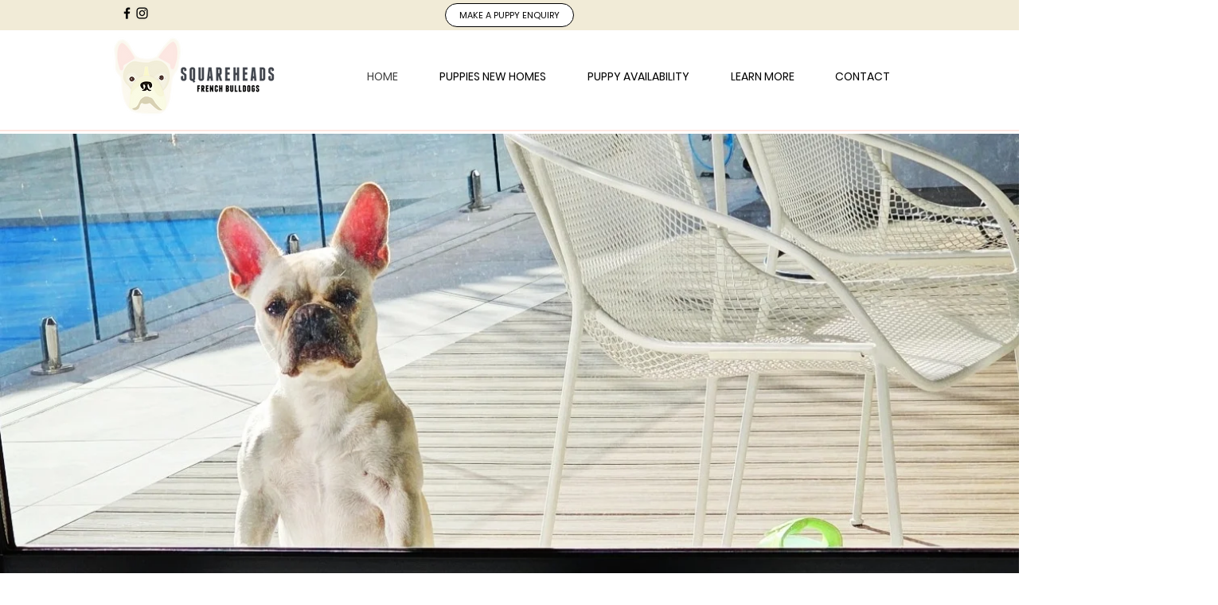

--- FILE ---
content_type: text/css; charset=utf-8
request_url: https://www.squareheadskennel.com/_serverless/pro-gallery-css-v4-server/layoutCss?ver=2&id=comp-k61d6uya2&items=3787_1780_2353%7C3430_1780_2353%7C3585_1771_2362%7C3332_2250_3000%7C3489_1771_2362%7C3332_2362_1771%7C3667_1771_2362%7C3358_1771_2362%7C3427_1043_1008%7C3686_1771_2362%7C3525_2852_2913%7C3594_1097_1913&container=2181_1280_2070.25_720&options=layoutParams_cropRatio:1%7ClayoutParams_structure_galleryRatio_value:0%7ClayoutParams_repeatingGroupTypes:%7ClayoutParams_gallerySpacing:0%7CgroupTypes:1%7CnumberOfImagesPerRow:3%7CcollageAmount:0%7CtextsVerticalPadding:0%7CtextsHorizontalPadding:0%7CcalculateTextBoxHeightMode:MANUAL%7CtargetItemSize:500%7CcubeRatio:1%7CexternalInfoHeight:0%7CexternalInfoWidth:0%7CisRTL:false%7CisVertical:false%7CminItemSize:120%7CgroupSize:1%7CchooseBestGroup:true%7CcubeImages:false%7CcubeType:fill%7CsmartCrop:false%7CcollageDensity:0%7CimageMargin:10%7ChasThumbnails:false%7CgalleryThumbnailsAlignment:bottom%7CgridStyle:0%7CtitlePlacement:SHOW_ON_HOVER%7CarrowsSize:23%7CslideshowInfoSize:200%7CimageInfoType:NO_BACKGROUND%7CtextBoxHeight:0%7CscrollDirection:0%7CgalleryLayout:1%7CgallerySizeType:smart%7CgallerySize:60%7CcropOnlyFill:false%7CnumberOfImagesPerCol:1%7CgroupsPerStrip:0%7Cscatter:0%7CenableInfiniteScroll:true%7CthumbnailSpacings:5%7CarrowsPosition:0%7CthumbnailSize:120%7CcalculateTextBoxWidthMode:PERCENT%7CtextBoxWidthPercent:50%7CuseMaxDimensions:false%7CrotatingGroupTypes:%7CfixedColumns:0%7CrotatingCropRatios:%7CgallerySizePx:0%7CplaceGroupsLtr:false
body_size: -55
content:
#pro-gallery-comp-k61d6uya2 [data-hook="item-container"][data-idx="0"].gallery-item-container{opacity: 1 !important;display: block !important;transition: opacity .2s ease !important;top: 0px !important;left: 0px !important;right: auto !important;height: 556px !important;width: 421px !important;} #pro-gallery-comp-k61d6uya2 [data-hook="item-container"][data-idx="0"] .gallery-item-common-info-outer{height: 100% !important;} #pro-gallery-comp-k61d6uya2 [data-hook="item-container"][data-idx="0"] .gallery-item-common-info{height: 100% !important;width: 100% !important;} #pro-gallery-comp-k61d6uya2 [data-hook="item-container"][data-idx="0"] .gallery-item-wrapper{width: 421px !important;height: 556px !important;margin: 0 !important;} #pro-gallery-comp-k61d6uya2 [data-hook="item-container"][data-idx="0"] .gallery-item-content{width: 421px !important;height: 556px !important;margin: 0px 0px !important;opacity: 1 !important;} #pro-gallery-comp-k61d6uya2 [data-hook="item-container"][data-idx="0"] .gallery-item-hover{width: 421px !important;height: 556px !important;opacity: 1 !important;} #pro-gallery-comp-k61d6uya2 [data-hook="item-container"][data-idx="0"] .item-hover-flex-container{width: 421px !important;height: 556px !important;margin: 0px 0px !important;opacity: 1 !important;} #pro-gallery-comp-k61d6uya2 [data-hook="item-container"][data-idx="0"] .gallery-item-wrapper img{width: 100% !important;height: 100% !important;opacity: 1 !important;} #pro-gallery-comp-k61d6uya2 [data-hook="item-container"][data-idx="1"].gallery-item-container{opacity: 1 !important;display: block !important;transition: opacity .2s ease !important;top: 0px !important;left: 431px !important;right: auto !important;height: 556px !important;width: 421px !important;} #pro-gallery-comp-k61d6uya2 [data-hook="item-container"][data-idx="1"] .gallery-item-common-info-outer{height: 100% !important;} #pro-gallery-comp-k61d6uya2 [data-hook="item-container"][data-idx="1"] .gallery-item-common-info{height: 100% !important;width: 100% !important;} #pro-gallery-comp-k61d6uya2 [data-hook="item-container"][data-idx="1"] .gallery-item-wrapper{width: 421px !important;height: 556px !important;margin: 0 !important;} #pro-gallery-comp-k61d6uya2 [data-hook="item-container"][data-idx="1"] .gallery-item-content{width: 421px !important;height: 556px !important;margin: 0px 0px !important;opacity: 1 !important;} #pro-gallery-comp-k61d6uya2 [data-hook="item-container"][data-idx="1"] .gallery-item-hover{width: 421px !important;height: 556px !important;opacity: 1 !important;} #pro-gallery-comp-k61d6uya2 [data-hook="item-container"][data-idx="1"] .item-hover-flex-container{width: 421px !important;height: 556px !important;margin: 0px 0px !important;opacity: 1 !important;} #pro-gallery-comp-k61d6uya2 [data-hook="item-container"][data-idx="1"] .gallery-item-wrapper img{width: 100% !important;height: 100% !important;opacity: 1 !important;} #pro-gallery-comp-k61d6uya2 [data-hook="item-container"][data-idx="2"].gallery-item-container{opacity: 1 !important;display: block !important;transition: opacity .2s ease !important;top: 0px !important;left: 862px !important;right: auto !important;height: 556px !important;width: 418px !important;} #pro-gallery-comp-k61d6uya2 [data-hook="item-container"][data-idx="2"] .gallery-item-common-info-outer{height: 100% !important;} #pro-gallery-comp-k61d6uya2 [data-hook="item-container"][data-idx="2"] .gallery-item-common-info{height: 100% !important;width: 100% !important;} #pro-gallery-comp-k61d6uya2 [data-hook="item-container"][data-idx="2"] .gallery-item-wrapper{width: 418px !important;height: 556px !important;margin: 0 !important;} #pro-gallery-comp-k61d6uya2 [data-hook="item-container"][data-idx="2"] .gallery-item-content{width: 418px !important;height: 556px !important;margin: 0px 0px !important;opacity: 1 !important;} #pro-gallery-comp-k61d6uya2 [data-hook="item-container"][data-idx="2"] .gallery-item-hover{width: 418px !important;height: 556px !important;opacity: 1 !important;} #pro-gallery-comp-k61d6uya2 [data-hook="item-container"][data-idx="2"] .item-hover-flex-container{width: 418px !important;height: 556px !important;margin: 0px 0px !important;opacity: 1 !important;} #pro-gallery-comp-k61d6uya2 [data-hook="item-container"][data-idx="2"] .gallery-item-wrapper img{width: 100% !important;height: 100% !important;opacity: 1 !important;} #pro-gallery-comp-k61d6uya2 [data-hook="item-container"][data-idx="3"]{display: none !important;} #pro-gallery-comp-k61d6uya2 [data-hook="item-container"][data-idx="4"]{display: none !important;} #pro-gallery-comp-k61d6uya2 [data-hook="item-container"][data-idx="5"]{display: none !important;} #pro-gallery-comp-k61d6uya2 [data-hook="item-container"][data-idx="6"]{display: none !important;} #pro-gallery-comp-k61d6uya2 [data-hook="item-container"][data-idx="7"]{display: none !important;} #pro-gallery-comp-k61d6uya2 [data-hook="item-container"][data-idx="8"]{display: none !important;} #pro-gallery-comp-k61d6uya2 [data-hook="item-container"][data-idx="9"]{display: none !important;} #pro-gallery-comp-k61d6uya2 [data-hook="item-container"][data-idx="10"]{display: none !important;} #pro-gallery-comp-k61d6uya2 [data-hook="item-container"][data-idx="11"]{display: none !important;} #pro-gallery-comp-k61d6uya2 .pro-gallery-prerender{height:2075.4176169906714px !important;}#pro-gallery-comp-k61d6uya2 {height:2075.4176169906714px !important; width:1280px !important;}#pro-gallery-comp-k61d6uya2 .pro-gallery-margin-container {height:2075.4176169906714px !important;}#pro-gallery-comp-k61d6uya2 .pro-gallery {height:2075.4176169906714px !important; width:1280px !important;}#pro-gallery-comp-k61d6uya2 .pro-gallery-parent-container {height:2075.4176169906714px !important; width:1290px !important;}